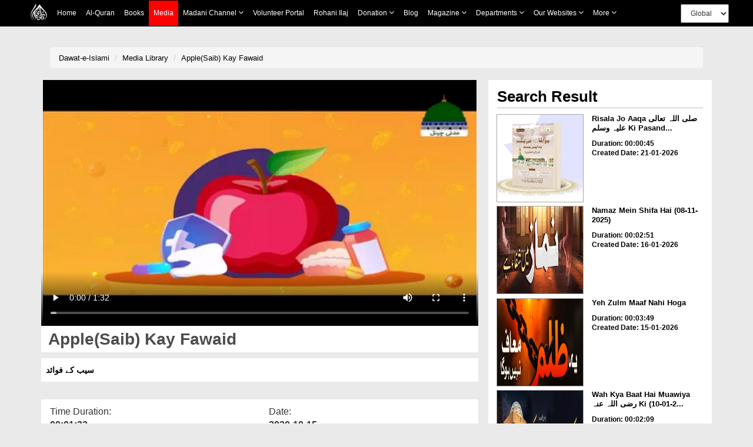

--- FILE ---
content_type: text/css
request_url: https://resources.dawateislami.net/medialibrary/css/themes/maccaco/projekktor.style.css?1.7.2
body_size: 2895
content:
/*
Theme Name: MACCACO
Theme URI: http://www.projekktor.com/downloads
Description: this theme is a screenr clone
Version: 2.2
Author: Michel Maillard
Author URI: http://www.porkhead.org
*/


/***************************************
general
***************************************/
.projekktor {
    background-color: #000; 
    font-family: 'Lucida Grande', 'Trebuchet MS', Arial, Sans-Serif;
    font-size: 12px;
    font-weight: bold;
    text-transform:uppercase;
    padding:0;
    display:block;
    position: relative;
    overflow: hidden;
    width: 400px;
}

.pptestcard {
    background: url("noise.gif") center center repeat;
    width: 100%;
    height: 100%;
    color: #fff;
    font-size: 18px;
    overflow: hidden;
}

.pptestcard p {
    background-color: #3b393e;
    width: 60%;
    margin: auto;
    line-height: 25px;
    position: relative;
    top: 25%;
    padding: 10px;
    border:5px solid #000;
    text-align: center;
}


/***************************************
display plugin
***************************************/
.ppdisplay {
    background-color: #000; 
    position: relative !important;
    top: 0;
    left: 0;
    width: 100%;
    height: 100%;
    margin: 0;
    padding: 0;

}

.ppdisplay .inactive,
.ppstart.inactive,
.ppbuffering.inactive {
    display: none;
}

.ppstart {
    position: absolute;
    left: 50%;
    bottom: 50%;
    margin-left:-45px;
    margin-bottom: -38px;
    cursor: pointer;
    height: 84px;
    width: 84px;
    display: block;
    padding: 0px;
    background: url("start.png") no-repeat left top transparent;
}
.ppstart:hover {
    background: url("start.png") no-repeat left bottom transparent;
}
.ppstart:active {
    background: url("start.png") no-repeat left -169px transparent;
}

.ppbuffering {    
    position: absolute;
    left: 50%;
    bottom: 50%;
    margin-left:-45px;
    margin-bottom: -38px;
    display: block;
    z-index:9010;
    padding: 0px;
    background: url("buffering.gif") no-repeat center center #000;
    height: 84px;
    width: 84px;
    -moz-border-radius: 15px;
    -webkit-border-radius: 15px;
    border-radius: 15px;    
}


/***************************************
controlbar plugin
***************************************/
.ppcontrols {
    position: absolute;
    bottom: 0;
    right:0;
    display: block;
    width: 100%;
    height: 36px;
    background: #2e2d2d; /* Old browsers */
    background: -moz-linear-gradient(top,  #2e2d2d 0%, #0f0e0e 100%); /* FF3.6+ */
    background: -webkit-gradient(linear, left top, left bottom, color-stop(0%,#2e2d2d), color-stop(100%,#0f0e0e)); /* Chrome,Safari4+ */
    background: -webkit-linear-gradient(top,  #2e2d2d 0%,#0f0e0e 100%); /* Chrome10+,Safari5.1+ */
    background: -o-linear-gradient(top,  #2e2d2d 0%,#0f0e0e 100%); /* Opera 11.10+ */
    background: -ms-linear-gradient(top,  #2e2d2d 0%,#0f0e0e 100%); /* IE10+ */
    background: linear-gradient(to bottom,  #2e2d2d 0%,#0f0e0e 100%); /* W3C */
    filter: progid:DXImageTransform.Microsoft.gradient( startColorstr='#2e2d2d', endColorstr='#0f0e0e',GradientType=0 ); /* IE6-9 */
    border-style:solid;
    border-color:#413e3e;
    border-width:1px 0;
    padding: 0;
    margin:0;
}

.ppcontrols .active {
    display: block;
}

.ppcontrols .inactive {
    display: none;
}

.projekktor.notransitions .ppcontrols.active {
    display: block;
}

.projekktor.notransitions .ppcontrols.inactive {
    display: none;
}


.ppcontrols.active {
    filter: alpha(opacity=100);    
    -moz-opacity: 1;
    -khtml-opacity: 1;
    opacity: 1;
    -webkit-backface-visibility: hidden;
    -webkit-transform:translate3d(0,0,0);    
    -webkit-transition: opacity 0.1s linear;
    -moz-transition: opacity 0.1s linear;
    -o-transition: opacity 0.1s linear;
    transition: opacity 0.1s linear;    
}


.ppcontrols.inactive {
    filter: alpha(opacity=0);        
    -moz-opacity: 0;
    -khtml-opacity: 0;
    opacity: 0;
    filter: alpha(opacity=0);
    -webkit-backface-visibility: hidden;
    -webkit-transform:translate3d(0,0,0);    
    -webkit-transition: opacity 0.5s linear;
    -moz-transition: opacity 0.5s linear;
    -o-transition: opacity 0.5s linear;
    transition: opacity 0.5s linear;
}

.ppcontrols ul {
    list-style-type: none;   
}

.ppcontrols ul.left {
    position: relative;
    top: 0;
    left: 0;
    padding: 0;
    margin:0;
} 

.ppcontrols ul.right { 
    position: relative;
    top: 0;
    right: 0;
    padding: 0;
    margin:0;    
}

.ppcontrols ul.bottom {
    position: relative;
    top: 31px;
    left: 0;
    padding: 0;
    margin:0;
}


.ppcontrols ul.left li {
    float: left;
    position: relative;
}

.ppcontrols ul.right li {
    float: right;
    position: relative;    
}

/* PLAY / PAUSE - left */
.ppplay,
.pppause  {
    background: url("maccaco.png") no-repeat left top transparent;
    width: 30px;
    height: 30px;
    cursor: pointer;
    border-right: 1px solid #000;
}

.ppplay:hover {
    background: url("maccaco.png") no-repeat left -35px transparent;
}
.ppplay:active {
    background: url("maccaco.png") no-repeat left -36px transparent;
}

.pppause {
    background: url("maccaco.png") no-repeat left -70px transparent;
}

.pppause:hover {
    background: url("maccaco.png") no-repeat left -105px transparent;
}

.pppause:active {
    background: url("maccaco.png") no-repeat left -106px transparent;
}



/* Enter / Exit Fullscreen - right */
.projekktor.audio .ppfsenter,
.projekktor.audio .ppfsexit {
    display: none;
}

.ppfsenter,
.ppfsexit  {    
    width: 30px;
    height: 30px;
    background: url("maccaco.png") no-repeat right top transparent;
    cursor: pointer;
    border-left: 1px solid #413e3e;
}
.ppfsenter:hover {
    background: url("maccaco.png") no-repeat right -35px transparent;
}
.ppfsenter:active {
    background: url("maccaco.png") no-repeat right -36px transparent;
}
.ppfsexit {
    background: url("maccaco.png") no-repeat right -70px transparent;
}
.ppfsexit:hover {
    background: url("maccaco.png") no-repeat right -105px transparent;
}
.ppfsexit:active {
    background: url("maccaco.png") no-repeat right -106px transparent;
}



/* Unmute / Max volume - right */
.ppvmax {
    width: 30px;
    height: 30px;
    border-right: 1px solid #000;    
    border-left:none; 
    background: url("maccaco.png") no-repeat -842px top transparent;
}

.ppvmax:hover  {
    background: url("maccaco.png") no-repeat -842px -35px transparent;
}
.ppvmax:active  {
    background: url("maccaco.png") no-repeat -842px -36px transparent;
}



/* Mute / Min volume - right */
.ppmute  {
    width: 29px;
    height: 30px;    
    border-left:1px solid #413e3e;
    background: url("maccaco.png") no-repeat -750px top transparent;
}
.ppmute:hover  {
    background: url("maccaco.png") no-repeat -750px -35px transparent;
}
.ppmute:active  {
    background: url("maccaco.png") no-repeat -750px -36px transparent;
}



/* volume slider - right */
.ppvslider {
    margin: 13px 5px;
    height: 16px;
    width: 60px;
    background: url("maccaco.png") no-repeat -781px -13px transparent;
}

.ppvmarker {
    position: relative;
    right:0;
    left: 0;
    height: 6px;
    width: 100%;
    background: url("maccaco.png") no-repeat -634px -13px transparent;
}

.ppvknob  {
    cursor: pointer;
    z-index: 201;
    position: relative;
    background: url("maccaco.png") no-repeat -699px -5px transparent;
    top: -13px;
    left:0;
    width: 6px;
    height: 20px;
    padding: 0;

}



/* time / time left */
.pptimeleft {    
    color: #fff;
    width: 130px;
    line-height: 30px;
    height: 30px;
    border-left: 1px solid #413e3e;
    border-right: 1px solid #000;
    text-align: center;
    overflow: hidden;
}

/* special for single
.pptimeleft {
background: url("maccaco.png") no-repeat -91px top transparent;
}
*/



/* lo / hi quality toggle */
.pploquality, .pphiquality {
    background: url("maccaco.png") no-repeat -60px -72px transparent;
    width: 30px;
    height: 30px;
    cursor: pointer;
    border-left:1px solid #413e3e;
    border-right:1px solid #000;    
}

.pphiquality:hover {
    background: url("maccaco.png") no-repeat -32px -106px transparent;
}

.pploquality {
    background: url("maccaco.png") no-repeat -32px -72px transparent;
}

.pploquality:hover {
    background: url("maccaco.png") no-repeat -32px -106px transparent;
}

.pphiquality:active, .pploquality:active  {
    background: url("maccaco.png") no-repeat -32px -105px transparent;
}




/* previous / next item */
.ppnext,
.ppprev {
    display:block;
    background: url("maccaco.png") no-repeat -59px top transparent;
    width: 30px;
    height: 30px;
    cursor: pointer;
    border-left:1px solid #413e3e;
    border-right:1px solid #000;
}
.ppnext { border-right:none;}
.ppnext:hover {
    background: url("maccaco.png") no-repeat -59px -35px transparent;
}
.ppnext:active {
    background: url("maccaco.png") no-repeat -59px -36px transparent;
}

.ppprev {
    background: url("maccaco.png") no-repeat -32px top transparent;
}

.ppprev:hover {
    background: url("maccaco.png") no-repeat -32px -35px transparent;
}
.ppprev:active {
    background: url("maccaco.png") no-repeat -32px -36px transparent;
}


.pploop,
.pploop .on,
.pploop .off {
    display:block;
    line-height: 30px;
    color: #fff;
    width: 30px;
    height: 30px;
    cursor: pointer;
    border-left:1px solid #413e3e;
    border-right:1px solid #000;
}

.pploop.off {
    color: #ccc;
}

/* Scrubber, Playhead and fluff */
.ppscrubber {
    position: absolute;
    height: 5px;
    width: 100%;
    background: url("maccaco-load.gif") repeat-x left top transparent;
    left: 0;
    margin: 0;
    padding: 0;
    border-bottom: 1px solid #000;
}

.audio .ppscrubber {
    background: url("maccaco-load-static.png") repeat-x left top transparent;
}



.ppscrubberdrag {
    cursor: pointer;
    z-index: 302;
    position: absolute;
    background-color: transparent;    
    top:0;
    left:0;
    height: 5px;
    width: 100%;    
}

.ppplayhead, .pploaded {
    position: absolute;
    display: block;
    left: 0;
    bottom: 0;
    height: 5px;
    width: 1px;
    background-color:#888B8C;
    cursor: pointer;
    z-index: 301;
    -webkit-backface-visibility: hidden;
    -webkit-transform:translate3d(0,0,0);    
    -webkit-transition: width 0.1s linear;
    -moz-transition: width 0.1s linear;
    -o-transition: width 0.1s linear;
    transition: width 0.1s linear;        
}

.ppcuepoint {
    position: absolute;
    height: 5px;
    width: 5px;
    background-color: yellow;
    top: 0;
    left: 0;
    margin: 0;
    padding: 0;
    z-index: 302;
}

.ppcuepoint:hover {
    background-color: red;
    cursor: pointer;
}

.pploaded {
    position: relative;    
    z-index: 10;
    background: rgb(65, 62, 62) ;
    opacity: 0.8;
    filter: alpha(opacity = 80);
    -ms-filter:"progid:DXImageTransform.Microsoft.Alpha(Opacity=80)";
}

.ppplayhead {
    margin-top: -5px;
}


.ppscrubbertip {
    padding: 3px;
    position: absolute;
    top: -30px;
    left: 25px;
    font-size: 11px;
    line-height: 15px;
    color: #fdfdfd;
    background: #2e2d2d;
    z-index: 10;
    display: none;
}
.ppscrubbertip:after {
	top: 100%;
	border: solid transparent;
	content: " ";
	height: 0;
	width: 0;
	position: absolute;
	pointer-events: none;
}

.ppscrubbertip:after {
	border-color: rgba(2, 28, 79, 0);
	border-top-color: #333;
	border-width: 5px;
	left: 50%;
	margin-left: -5px;
}


/* Context Menu */
.ppcontextmenu.active {
    display: block;
}
.ppcontextmenu.inactive {
    display: none;
}
.ppcontextmenu  {
    background: none repeat scroll 0 0 #FFFFFF;
    list-style: none outside none;
    border: 1px solid #CCCCCC;
    border-radius: 2px 2px 2px 2px;
    margin: 4px 0;
    outline: medium none;
    overflow: auto;
    padding: 6px 0;
    position: absolute;
    z-index: 2147483647;
    margin: 0;
    padding: 0;
    top: 0;
    left: 0;
}

.ppcontextmenu li {
    color: #333;
    cursor: pointer;
    display: block;
    margin: 0;
    padding: 6px 20px;
    text-decoration: none;
    white-space: nowrap;
    word-wrap: normal;
}

.ppcontextmenu li:hover {
    color: #fff;
    background-color: #333;
}


/****************************
/* VAST ad plugin specific */
/***************************/
.ppad .left,
.ppad .right {
    display: none;
    border: none;
}

.ppad .ppcontrols {
    background: transparent;
    border: none;
}

.ppad .ppadtitle {
    position: absolute;
    bottom: 2%;
    left: 2%;
    border: none;    
}

.ppadskip {
    position: absolute;
    padding-top: 2px;
    bottom: -10px;
    right: 0px;
    width: 85%;
    height: 28px;
    background-color: transparent;
    color: #fdfdfd;
}

.ppskip.locked {
    background-color: red;
}

.ppskip.unlocked {
    cursor: pointer;
    color: #00B0FF;
}


.pppostad .ppprev.active {
    display: none;
}

.ppadoverlay.inactive {
    display: none;
}


/****************************
/* Subtitles plugin specific */
/***************************/
.pptracksbtn.inactive,
.pptracks.inactive {
    display: none;
}

.pptracksbtn.active,
.pptracks.active {
    display: block;
}

.pptracks span {
    position: relative;
}

.pptracksbtn.on,
.pptracksbtn.off {
    background: url("maccaco.png") no-repeat -120px -72px transparent;
    width: 30px;
    height: 30px;
    cursor: pointer;
    border-left:1px solid #413e3e;
    border-right:1px solid #000;    
}

.pptracksbtn.on {
    background: url("maccaco.png") no-repeat -92px -72px transparent;
}

.pptracksbtn:hover {
    background: url("maccaco.png") no-repeat -118px -106px transparent;
}

.pptracks  {
    text-align: center;
    position: absolute;
    bottom: 0;
    left: 0;
    width: 100%;
    height: auto;
    overflow: hidden;
    color: #fdfdfd;
    background:rgb(0,0,0);
    background: transparent\9;
    background:rgba(0,0,0,0.6);
    filter:progid:DXImageTransform.Microsoft.gradient(startColorstr=#99000000,endColorstr=#99000000);
    zoom: 1;
    padding: 5px 0;
    z-index: 1000;
}

.pptracks.shifted {
    bottom: 38px;
}

